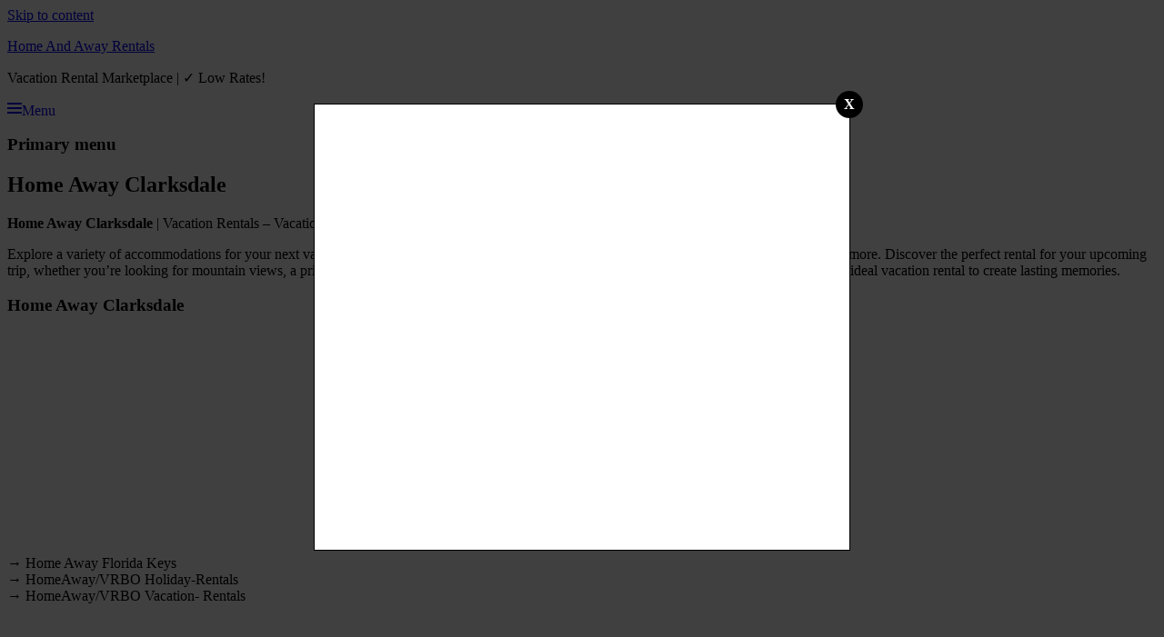

--- FILE ---
content_type: text/html; charset=utf-8
request_url: https://homeandawayrentals.info/home-away-clarksdale/
body_size: 8736
content:
<!DOCTYPE html>
<html dir="ltr" lang="en" prefix="og: https://ogp.me/ns#">
<head>
  <meta charset="UTF-8">
  <meta name="viewport" content="width=device-width, initial-scale=1">
  <link rel="profile" href="https://gmpg.org/xfn/11">
  <link rel="pingback" href="/xmlrpc.php">
  <title>Home Away Clarksdale - Home And Away Rentals</title>
  <meta name="description" content="Dive into the soulful rhythms of Clarksdale, where blues legends echo &amp; culture thrives. Discover why it&#039;s not just a trip, but a journey home for many!">
  <link rel="canonical" href="/home-away-clarksdale/">
  <meta property="og:locale" content="en_US">
  <meta property="og:site_name" content="Home And Away Rentals - Vacation Rental Marketplace | ✓ Low Rates!">
  <meta property="og:type" content="article">
  <meta property="og:title" content="Home Away Clarksdale - Home And Away Rentals">
  <meta property="og:description" content="Dive into the soulful rhythms of Clarksdale, where blues legends echo &amp; culture thrives. Discover why it&#039;s not just a trip, but a journey home for many!">
  <meta property="og:url" content="https://homeandawayrentals.info/home-away-clarksdale/">
  <meta property="article:published_time" content="2024-01-22T20:43:46+00:00">
  <meta property="article:modified_time" content="2024-02-12T22:47:33+00:00">
  <meta name="twitter:card" content="summary_large_image">
  <meta name="twitter:title" content="Home Away Clarksdale - Home And Away Rentals">
  <meta name="twitter:description" content="Dive into the soulful rhythms of Clarksdale, where blues legends echo &amp; culture thrives. Discover why it&#039;s not just a trip, but a journey home for many!">
  <script type="application/ld+json" class="aioseo-schema">
                        {"@context":"https:\/\/schema.org","@graph":[{"@type":"BreadcrumbList","@id":"https:\/\/homeandawayrentals.info\/home-away-clarksdale\/#breadcrumblist","itemListElement":[{"@type":"ListItem","@id":"https:\/\/homeandawayrentals.info\/#listItem","position":1,"name":"Home","item":"https:\/\/homeandawayrentals.info\/","nextItem":"https:\/\/homeandawayrentals.info\/home-away-clarksdale\/#listItem"},{"@type":"ListItem","@id":"https:\/\/homeandawayrentals.info\/home-away-clarksdale\/#listItem","position":2,"name":"Home Away Clarksdale","previousItem":"https:\/\/homeandawayrentals.info\/#listItem"}]},{"@type":"Organization","@id":"https:\/\/homeandawayrentals.info\/#organization","name":"Home And Away Rentals","url":"https:\/\/homeandawayrentals.info\/"},{"@type":"WebPage","@id":"https:\/\/homeandawayrentals.info\/home-away-clarksdale\/#webpage","url":"https:\/\/homeandawayrentals.info\/home-away-clarksdale\/","name":"Home Away Clarksdale - Home And Away Rentals","description":"Dive into the soulful rhythms of Clarksdale, where blues legends echo & culture thrives. Discover why it's not just a trip, but a journey home for many!","inLanguage":"en","isPartOf":{"@id":"https:\/\/homeandawayrentals.info\/#website"},"breadcrumb":{"@id":"https:\/\/homeandawayrentals.info\/home-away-clarksdale\/#breadcrumblist"},"datePublished":"2024-01-22T20:43:46+00:00","dateModified":"2024-02-12T22:47:33+00:00"},{"@type":"WebSite","@id":"https:\/\/homeandawayrentals.info\/#website","url":"https:\/\/homeandawayrentals.info\/","name":"Home And Away Rentals","description":"Vacation Rental Marketplace | \u2713 Low Rates!","inLanguage":"en","publisher":{"@id":"https:\/\/homeandawayrentals.info\/#organization"}}]}
  </script>
  <link rel="alternate" type="application/rss+xml" title="Home And Away Rentals &raquo; Feed" href="/feed/">
  <link rel="alternate" type="application/rss+xml" title="Home And Away Rentals &raquo; Comments Feed" href="/comments/feed/">
  <script type="text/javascript">
  /* <![CDATA[ */
  window._wpemojiSettings = {"baseUrl":"https:\/\/s.w.org\/images\/core\/emoji\/15.0.3\/72x72\/","ext":".png","svgUrl":"https:\/\/s.w.org\/images\/core\/emoji\/15.0.3\/svg\/","svgExt":".svg","source":{"concatemoji":"https:\/\/homeandawayrentals.info\/wp-includes\/js\/wp-emoji-release.min.js?ver=6.6.1"}};
  /*! This file is auto-generated */
  !function(i,n){var o,s,e;function c(e){try{var t={supportTests:e,timestamp:(new Date).valueOf()};sessionStorage.setItem(o,JSON.stringify(t))}catch(e){}}function p(e,t,n){e.clearRect(0,0,e.canvas.width,e.canvas.height),e.fillText(t,0,0);var t=new Uint32Array(e.getImageData(0,0,e.canvas.width,e.canvas.height).data),r=(e.clearRect(0,0,e.canvas.width,e.canvas.height),e.fillText(n,0,0),new Uint32Array(e.getImageData(0,0,e.canvas.width,e.canvas.height).data));return t.every(function(e,t){return e===r[t]})}function u(e,t,n){switch(t){case"flag":return n(e,"\ud83c\udff3\ufe0f\u200d\u26a7\ufe0f","\ud83c\udff3\ufe0f\u200b\u26a7\ufe0f")?!1:!n(e,"\ud83c\uddfa\ud83c\uddf3","\ud83c\uddfa\u200b\ud83c\uddf3")&&!n(e,"\ud83c\udff4\udb40\udc67\udb40\udc62\udb40\udc65\udb40\udc6e\udb40\udc67\udb40\udc7f","\ud83c\udff4\u200b\udb40\udc67\u200b\udb40\udc62\u200b\udb40\udc65\u200b\udb40\udc6e\u200b\udb40\udc67\u200b\udb40\udc7f");case"emoji":return!n(e,"\ud83d\udc26\u200d\u2b1b","\ud83d\udc26\u200b\u2b1b")}return!1}function f(e,t,n){var r="undefined"!=typeof WorkerGlobalScope&&self instanceof WorkerGlobalScope?new OffscreenCanvas(300,150):i.createElement("canvas"),a=r.getContext("2d",{willReadFrequently:!0}),o=(a.textBaseline="top",a.font="600 32px Arial",{});return e.forEach(function(e){o[e]=t(a,e,n)}),o}function t(e){var t=i.createElement("script");t.src=e,t.defer=!0,i.head.appendChild(t)}"undefined"!=typeof Promise&&(o="wpEmojiSettingsSupports",s=["flag","emoji"],n.supports={everything:!0,everythingExceptFlag:!0},e=new Promise(function(e){i.addEventListener("DOMContentLoaded",e,{once:!0})}),new Promise(function(t){var n=function(){try{var e=JSON.parse(sessionStorage.getItem(o));if("object"==typeof e&&"number"==typeof e.timestamp&&(new Date).valueOf()<e.timestamp+604800&&"object"==typeof e.supportTests)return e.supportTests}catch(e){}return null}();if(!n){if("undefined"!=typeof Worker&&"undefined"!=typeof OffscreenCanvas&&"undefined"!=typeof URL&&URL.createObjectURL&&"undefined"!=typeof Blob)try{var e="postMessage("+f.toString()+"("+[JSON.stringify(s),u.toString(),p.toString()].join(",")+"));",r=new Blob([e],{type:"text/javascript"}),a=new Worker(URL.createObjectURL(r),{name:"wpTestEmojiSupports"});return void(a.onmessage=function(e){c(n=e.data),a.terminate(),t(n)})}catch(e){}c(n=f(s,u,p))}t(n)}).then(function(e){for(var t in e)n.supports[t]=e[t],n.supports.everything=n.supports.everything&&n.supports[t],"flag"!==t&&(n.supports.everythingExceptFlag=n.supports.everythingExceptFlag&&n.supports[t]);n.supports.everythingExceptFlag=n.supports.everythingExceptFlag&&!n.supports.flag,n.DOMReady=!1,n.readyCallback=function(){n.DOMReady=!0}}).then(function(){return e}).then(function(){var e;n.supports.everything||(n.readyCallback(),(e=n.source||{}).concatemoji?t(e.concatemoji):e.wpemoji&&e.twemoji&&(t(e.twemoji),t(e.wpemoji)))}))}((window,document),window._wpemojiSettings);
  /* ]]> */
  </script>
  <style id='wp-emoji-styles-inline-css' type='text/css'>

        img.wp-smiley, img.emoji {
                display: inline !important;
                border: none !important;
                box-shadow: none !important;
                height: 1em !important;
                width: 1em !important;
                margin: 0 0.07em !important;
                vertical-align: -0.1em !important;
                background: none !important;
                padding: 0 !important;
        }
  </style>
  <link rel='stylesheet' id='wp-block-library-css' href='/wp-includes/css/dist/block-library/style.min.css?ver=6.6.1' type='text/css' media='all'>
  <style id='wp-block-library-theme-inline-css' type='text/css'>
  .wp-block-audio :where(figcaption){color:#555;font-size:13px;text-align:center}.is-dark-theme .wp-block-audio :where(figcaption){color:#ffffffa6}.wp-block-audio{margin:0 0 1em}.wp-block-code{border:1px solid #ccc;border-radius:4px;font-family:Menlo,Consolas,monaco,monospace;padding:.8em 1em}.wp-block-embed :where(figcaption){color:#555;font-size:13px;text-align:center}.is-dark-theme .wp-block-embed :where(figcaption){color:#ffffffa6}.wp-block-embed{margin:0 0 1em}.blocks-gallery-caption{color:#555;font-size:13px;text-align:center}.is-dark-theme .blocks-gallery-caption{color:#ffffffa6}:root :where(.wp-block-image figcaption){color:#555;font-size:13px;text-align:center}.is-dark-theme :root :where(.wp-block-image figcaption){color:#ffffffa6}.wp-block-image{margin:0 0 1em}.wp-block-pullquote{border-bottom:4px solid;border-top:4px solid;color:currentColor;margin-bottom:1.75em}.wp-block-pullquote cite,.wp-block-pullquote footer,.wp-block-pullquote__citation{color:currentColor;font-size:.8125em;font-style:normal;text-transform:uppercase}.wp-block-quote{border-left:.25em solid;margin:0 0 1.75em;padding-left:1em}.wp-block-quote cite,.wp-block-quote footer{color:currentColor;font-size:.8125em;font-style:normal;position:relative}.wp-block-quote.has-text-align-right{border-left:none;border-right:.25em solid;padding-left:0;padding-right:1em}.wp-block-quote.has-text-align-center{border:none;padding-left:0}.wp-block-quote.is-large,.wp-block-quote.is-style-large,.wp-block-quote.is-style-plain{border:none}.wp-block-search .wp-block-search__label{font-weight:700}.wp-block-search__button{border:1px solid #ccc;padding:.375em .625em}:where(.wp-block-group.has-background){padding:1.25em 2.375em}.wp-block-separator.has-css-opacity{opacity:.4}.wp-block-separator{border:none;border-bottom:2px solid;margin-left:auto;margin-right:auto}.wp-block-separator.has-alpha-channel-opacity{opacity:1}.wp-block-separator:not(.is-style-wide):not(.is-style-dots){width:100px}.wp-block-separator.has-background:not(.is-style-dots){border-bottom:none;height:1px}.wp-block-separator.has-background:not(.is-style-wide):not(.is-style-dots){height:2px}.wp-block-table{margin:0 0 1em}.wp-block-table td,.wp-block-table th{word-break:normal}.wp-block-table :where(figcaption){color:#555;font-size:13px;text-align:center}.is-dark-theme .wp-block-table :where(figcaption){color:#ffffffa6}.wp-block-video :where(figcaption){color:#555;font-size:13px;text-align:center}.is-dark-theme .wp-block-video :where(figcaption){color:#ffffffa6}.wp-block-video{margin:0 0 1em}:root :where(.wp-block-template-part.has-background){margin-bottom:0;margin-top:0;padding:1.25em 2.375em}
  </style>
  <style id='classic-theme-styles-inline-css' type='text/css'>
  /*! This file is auto-generated */
  .wp-block-button__link{color:#fff;background-color:#32373c;border-radius:9999px;box-shadow:none;text-decoration:none;padding:calc(.667em + 2px) calc(1.333em + 2px);font-size:1.125em}.wp-block-file__button{background:#32373c;color:#fff;text-decoration:none}
  </style>
  <style id='global-styles-inline-css' type='text/css'>
  :root{--wp--preset--aspect-ratio--square: 1;--wp--preset--aspect-ratio--4-3: 4/3;--wp--preset--aspect-ratio--3-4: 3/4;--wp--preset--aspect-ratio--3-2: 3/2;--wp--preset--aspect-ratio--2-3: 2/3;--wp--preset--aspect-ratio--16-9: 16/9;--wp--preset--aspect-ratio--9-16: 9/16;--wp--preset--color--black: #000000;--wp--preset--color--cyan-bluish-gray: #abb8c3;--wp--preset--color--white: #ffffff;--wp--preset--color--pale-pink: #f78da7;--wp--preset--color--vivid-red: #cf2e2e;--wp--preset--color--luminous-vivid-orange: #ff6900;--wp--preset--color--luminous-vivid-amber: #fcb900;--wp--preset--color--light-green-cyan: #7bdcb5;--wp--preset--color--vivid-green-cyan: #00d084;--wp--preset--color--pale-cyan-blue: #8ed1fc;--wp--preset--color--vivid-cyan-blue: #0693e3;--wp--preset--color--vivid-purple: #9b51e0;--wp--preset--color--dark-gray: #373737;--wp--preset--color--medium-gray: #cccccc;--wp--preset--color--light-gray: #eeeeee;--wp--preset--color--blue: #1982d1;--wp--preset--gradient--vivid-cyan-blue-to-vivid-purple: linear-gradient(135deg,rgba(6,147,227,1) 0%,rgb(155,81,224) 100%);--wp--preset--gradient--light-green-cyan-to-vivid-green-cyan: linear-gradient(135deg,rgb(122,220,180) 0%,rgb(0,208,130) 100%);--wp--preset--gradient--luminous-vivid-amber-to-luminous-vivid-orange: linear-gradient(135deg,rgba(252,185,0,1) 0%,rgba(255,105,0,1) 100%);--wp--preset--gradient--luminous-vivid-orange-to-vivid-red: linear-gradient(135deg,rgba(255,105,0,1) 0%,rgb(207,46,46) 100%);--wp--preset--gradient--very-light-gray-to-cyan-bluish-gray: linear-gradient(135deg,rgb(238,238,238) 0%,rgb(169,184,195) 100%);--wp--preset--gradient--cool-to-warm-spectrum: linear-gradient(135deg,rgb(74,234,220) 0%,rgb(151,120,209) 20%,rgb(207,42,186) 40%,rgb(238,44,130) 60%,rgb(251,105,98) 80%,rgb(254,248,76) 100%);--wp--preset--gradient--blush-light-purple: linear-gradient(135deg,rgb(255,206,236) 0%,rgb(152,150,240) 100%);--wp--preset--gradient--blush-bordeaux: linear-gradient(135deg,rgb(254,205,165) 0%,rgb(254,45,45) 50%,rgb(107,0,62) 100%);--wp--preset--gradient--luminous-dusk: linear-gradient(135deg,rgb(255,203,112) 0%,rgb(199,81,192) 50%,rgb(65,88,208) 100%);--wp--preset--gradient--pale-ocean: linear-gradient(135deg,rgb(255,245,203) 0%,rgb(182,227,212) 50%,rgb(51,167,181) 100%);--wp--preset--gradient--electric-grass: linear-gradient(135deg,rgb(202,248,128) 0%,rgb(113,206,126) 100%);--wp--preset--gradient--midnight: linear-gradient(135deg,rgb(2,3,129) 0%,rgb(40,116,252) 100%);--wp--preset--font-size--small: 14px;--wp--preset--font-size--medium: 20px;--wp--preset--font-size--large: 24px;--wp--preset--font-size--x-large: 42px;--wp--preset--font-size--normal: 16px;--wp--preset--font-size--huge: 26px;--wp--preset--spacing--20: 0.44rem;--wp--preset--spacing--30: 0.67rem;--wp--preset--spacing--40: 1rem;--wp--preset--spacing--50: 1.5rem;--wp--preset--spacing--60: 2.25rem;--wp--preset--spacing--70: 3.38rem;--wp--preset--spacing--80: 5.06rem;--wp--preset--shadow--natural: 6px 6px 9px rgba(0, 0, 0, 0.2);--wp--preset--shadow--deep: 12px 12px 50px rgba(0, 0, 0, 0.4);--wp--preset--shadow--sharp: 6px 6px 0px rgba(0, 0, 0, 0.2);--wp--preset--shadow--outlined: 6px 6px 0px -3px rgba(255, 255, 255, 1), 6px 6px rgba(0, 0, 0, 1);--wp--preset--shadow--crisp: 6px 6px 0px rgba(0, 0, 0, 1);}:where(.is-layout-flex){gap: 0.5em;}:where(.is-layout-grid){gap: 0.5em;}body .is-layout-flex{display: flex;}.is-layout-flex{flex-wrap: wrap;align-items: center;}.is-layout-flex > :is(*, div){margin: 0;}body .is-layout-grid{display: grid;}.is-layout-grid > :is(*, div){margin: 0;}:where(.wp-block-columns.is-layout-flex){gap: 2em;}:where(.wp-block-columns.is-layout-grid){gap: 2em;}:where(.wp-block-post-template.is-layout-flex){gap: 1.25em;}:where(.wp-block-post-template.is-layout-grid){gap: 1.25em;}.has-black-color{color: var(--wp--preset--color--black) !important;}.has-cyan-bluish-gray-color{color: var(--wp--preset--color--cyan-bluish-gray) !important;}.has-white-color{color: var(--wp--preset--color--white) !important;}.has-pale-pink-color{color: var(--wp--preset--color--pale-pink) !important;}.has-vivid-red-color{color: var(--wp--preset--color--vivid-red) !important;}.has-luminous-vivid-orange-color{color: var(--wp--preset--color--luminous-vivid-orange) !important;}.has-luminous-vivid-amber-color{color: var(--wp--preset--color--luminous-vivid-amber) !important;}.has-light-green-cyan-color{color: var(--wp--preset--color--light-green-cyan) !important;}.has-vivid-green-cyan-color{color: var(--wp--preset--color--vivid-green-cyan) !important;}.has-pale-cyan-blue-color{color: var(--wp--preset--color--pale-cyan-blue) !important;}.has-vivid-cyan-blue-color{color: var(--wp--preset--color--vivid-cyan-blue) !important;}.has-vivid-purple-color{color: var(--wp--preset--color--vivid-purple) !important;}.has-black-background-color{background-color: var(--wp--preset--color--black) !important;}.has-cyan-bluish-gray-background-color{background-color: var(--wp--preset--color--cyan-bluish-gray) !important;}.has-white-background-color{background-color: var(--wp--preset--color--white) !important;}.has-pale-pink-background-color{background-color: var(--wp--preset--color--pale-pink) !important;}.has-vivid-red-background-color{background-color: var(--wp--preset--color--vivid-red) !important;}.has-luminous-vivid-orange-background-color{background-color: var(--wp--preset--color--luminous-vivid-orange) !important;}.has-luminous-vivid-amber-background-color{background-color: var(--wp--preset--color--luminous-vivid-amber) !important;}.has-light-green-cyan-background-color{background-color: var(--wp--preset--color--light-green-cyan) !important;}.has-vivid-green-cyan-background-color{background-color: var(--wp--preset--color--vivid-green-cyan) !important;}.has-pale-cyan-blue-background-color{background-color: var(--wp--preset--color--pale-cyan-blue) !important;}.has-vivid-cyan-blue-background-color{background-color: var(--wp--preset--color--vivid-cyan-blue) !important;}.has-vivid-purple-background-color{background-color: var(--wp--preset--color--vivid-purple) !important;}.has-black-border-color{border-color: var(--wp--preset--color--black) !important;}.has-cyan-bluish-gray-border-color{border-color: var(--wp--preset--color--cyan-bluish-gray) !important;}.has-white-border-color{border-color: var(--wp--preset--color--white) !important;}.has-pale-pink-border-color{border-color: var(--wp--preset--color--pale-pink) !important;}.has-vivid-red-border-color{border-color: var(--wp--preset--color--vivid-red) !important;}.has-luminous-vivid-orange-border-color{border-color: var(--wp--preset--color--luminous-vivid-orange) !important;}.has-luminous-vivid-amber-border-color{border-color: var(--wp--preset--color--luminous-vivid-amber) !important;}.has-light-green-cyan-border-color{border-color: var(--wp--preset--color--light-green-cyan) !important;}.has-vivid-green-cyan-border-color{border-color: var(--wp--preset--color--vivid-green-cyan) !important;}.has-pale-cyan-blue-border-color{border-color: var(--wp--preset--color--pale-cyan-blue) !important;}.has-vivid-cyan-blue-border-color{border-color: var(--wp--preset--color--vivid-cyan-blue) !important;}.has-vivid-purple-border-color{border-color: var(--wp--preset--color--vivid-purple) !important;}.has-vivid-cyan-blue-to-vivid-purple-gradient-background{background: var(--wp--preset--gradient--vivid-cyan-blue-to-vivid-purple) !important;}.has-light-green-cyan-to-vivid-green-cyan-gradient-background{background: var(--wp--preset--gradient--light-green-cyan-to-vivid-green-cyan) !important;}.has-luminous-vivid-amber-to-luminous-vivid-orange-gradient-background{background: var(--wp--preset--gradient--luminous-vivid-amber-to-luminous-vivid-orange) !important;}.has-luminous-vivid-orange-to-vivid-red-gradient-background{background: var(--wp--preset--gradient--luminous-vivid-orange-to-vivid-red) !important;}.has-very-light-gray-to-cyan-bluish-gray-gradient-background{background: var(--wp--preset--gradient--very-light-gray-to-cyan-bluish-gray) !important;}.has-cool-to-warm-spectrum-gradient-background{background: var(--wp--preset--gradient--cool-to-warm-spectrum) !important;}.has-blush-light-purple-gradient-background{background: var(--wp--preset--gradient--blush-light-purple) !important;}.has-blush-bordeaux-gradient-background{background: var(--wp--preset--gradient--blush-bordeaux) !important;}.has-luminous-dusk-gradient-background{background: var(--wp--preset--gradient--luminous-dusk) !important;}.has-pale-ocean-gradient-background{background: var(--wp--preset--gradient--pale-ocean) !important;}.has-electric-grass-gradient-background{background: var(--wp--preset--gradient--electric-grass) !important;}.has-midnight-gradient-background{background: var(--wp--preset--gradient--midnight) !important;}.has-small-font-size{font-size: var(--wp--preset--font-size--small) !important;}.has-medium-font-size{font-size: var(--wp--preset--font-size--medium) !important;}.has-large-font-size{font-size: var(--wp--preset--font-size--large) !important;}.has-x-large-font-size{font-size: var(--wp--preset--font-size--x-large) !important;}
  :where(.wp-block-post-template.is-layout-flex){gap: 1.25em;}:where(.wp-block-post-template.is-layout-grid){gap: 1.25em;}
  :where(.wp-block-columns.is-layout-flex){gap: 2em;}:where(.wp-block-columns.is-layout-grid){gap: 2em;}
  :root :where(.wp-block-pullquote){font-size: 1.5em;line-height: 1.6;}
  </style>
  <link rel='stylesheet' id='genericons-css' href='/wp-content/themes/catch-box/genericons/genericons.css?ver=3.4.1' type='text/css' media='all'>
  <link rel='stylesheet' id='catchbox-style-css' href='/wp-content/themes/catch-box/style.css?ver=20240816-165412' type='text/css' media='all'>
  <link rel='stylesheet' id='catchbox-block-style-css' href='/wp-content/themes/catch-box/css/blocks.css?ver=1.0' type='text/css' media='all'>
  <script type="text/javascript" src="/wp-includes/js/jquery/jquery.min.js?ver=3.7.1" id="jquery-core-js"></script>
  <script type="text/javascript" src="/wp-includes/js/jquery/jquery-migrate.min.js?ver=3.4.1" id="jquery-migrate-js"></script>
  <script type="text/javascript" id="catchbox-menu-js-extra">
  /* <![CDATA[ */
  var screenReaderText = {"expand":"expand child menu","collapse":"collapse child menu"};
  /* ]]> */
  </script>
  <script type="text/javascript" src="/wp-content/themes/catch-box/js/menu.min.js?ver=2.1.1.1" id="catchbox-menu-js"></script>
  <script type="text/javascript" src="/wp-content/themes/catch-box/js/html5.min.js?ver=3.7.3" id="catchbox-html5-js"></script>
  <link rel="https://api.w.org/" href="/wp-json/">
  <link rel="alternate" title="JSON" type="application/json" href="/wp-json/wp/v2/pages/1338">
  <link rel="EditURI" type="application/rsd+xml" title="RSD" href="/xmlrpc.php?rsd">
  <link rel='shortlink' href='/?p=1338'>
  <link rel="alternate" title="oEmbed (JSON)" type="application/json+oembed" href="/wp-json/oembed/1.0/embed?url=https%3A%2F%2Fhomeandawayrentals.info%2Fhome-away-clarksdale%2F">
  <link rel="alternate" title="oEmbed (XML)" type="text/xml+oembed" href="/wp-json/oembed/1.0/embed?url=https%3A%2F%2Fhomeandawayrentals.info%2Fhome-away-clarksdale%2F&#038;format=xml">
  <style>

                #custom-popup { position: fixed; top: 50%; left: 50%; transform: translate(-50%, -50%); z-index: 9999; background: white; border: 1px solid black; width: 588px; height: 490px; }
                #popup-overlay { display: none; position: fixed; top: 0; left: 0; width: 100%; height: 100%; background-color: rgba(0,0,0,0.75); z-index: 9998; }
                #close-button { position: absolute; top: -15px; right: -15px; cursor: pointer; }
                #close-button div { width: 30px; height: 30px; background-color: black; color: white; text-align: center; border-radius: 50%; font-weight: bold; line-height: 30px; }
                @media (max-width: 600px) {
                    #custom-popup { width: 90%; height: auto; }
                    #close-button { top: -10px; right: -10px; }
                    #close-button div { width: 25px; height: 25px; line-height: 25px; }
                }
  </style>
</head>
<body class="page-template-default page page-id-1338 wp-embed-responsive single-author right-sidebar one-menu header-image-top">
  <div id="page" class="hfeed site">
    <a href="#main" class="skip-link screen-reader-text">Skip to content</a>
    <header id="branding" role="banner">
      <div id="header-content" class="clearfix">
        <div class="logo-wrap clearfix">
          <div id="hgroup" class="site-details">
            <p id="site-title"><a href="/" rel="home">Home And Away Rentals</a></p>
            <p id="site-description">Vacation Rental Marketplace | ✓ Low Rates!</p>
          </div>
        </div>
      </div>
      <div class="menu-access-wrap mobile-header-menu clearfix">
        <div id="mobile-header-left-menu" class="mobile-menu-anchor primary-menu">
          <a href="#mobile-header-left-nav" id="menu-toggle-primary" class="genericon genericon-menu"><span class="mobile-menu-text">Menu</span></a>
        </div>
        <div id="site-header-menu-primary" class="site-header-menu">
          <nav id="access" class="main-navigation menu-focus" role="navigation" aria-label="Primary Menu">
            <h3 class="screen-reader-text">Primary menu</h3>
          </nav>
        </div>
      </div>
    </header>
    <div id="main" class="clearfix">
      <div id="primary" class="content-area">
        <div id="content" role="main">
          <article id="post-1338" class="post-1338 page type-page status-publish hentry">
            <header class="entry-header">
              <h1 class="entry-title">Home Away Clarksdale</h1>
            </header>
            <div class="entry-content">
              <p><strong>Home Away Clarksdale</strong> | Vacation Rentals &#8211; Vacation Rentals – Entire home/apt for just $29.–</p>
              <p>Explore a variety of accommodations for your next vacation, including vacation homes, cabins, beach houses, apartments, condos, houseboats and more. Discover the perfect rental for your upcoming trip, whether you&#8217;re looking for mountain views, a private pool, beach access or something else. With options to fit every style and budget, find the ideal vacation rental to create lasting memories.</p>
              <h3><strong>Home Away Clarksdale</strong></h3>
              <p><img fetchpriority="high" decoding="async" class="alignnone wp-image-18 size-full" src="/wp-content/uploads/2024/01/VRBO-HomeAway-Search-Field.png" alt="" width="900" height="225" srcset="/wp-content/uploads/2024/01/VRBO-HomeAway-Search-Field.png 900w, /wp-content/uploads/2024/01/VRBO-HomeAway-Search-Field-300x75.png 300w, /wp-content/uploads/2024/01/VRBO-HomeAway-Search-Field-768x192.png 768w" sizes="(max-width: 900px) 100vw, 900px"></p>
              <p>→ Home Away Florida Keys<br>
              → HomeAway/VRBO Holiday-Rentals<br>
              → HomeAway/VRBO Vacation- Rentals</p>
              <p><img decoding="async" class="wp-image-20 alignleft" src="/wp-content/uploads/2024/01/TravelHomeFinder-Retro-Logo-1.2-300x300.png" alt="" width="110" height="110" srcset="/wp-content/uploads/2024/01/TravelHomeFinder-Retro-Logo-1.2-300x300.png 300w, /wp-content/uploads/2024/01/TravelHomeFinder-Retro-Logo-1.2-150x150.png 150w, /wp-content/uploads/2024/01/TravelHomeFinder-Retro-Logo-1.2.png 500w" sizes="(max-width: 110px) 100vw, 110px"><span style="color: #ff0000;">NEW:</span><br>
              Travel Home Finder<br>
              (Direct Rental Platform)<br>
              Visit:&nbsp;TravelHomeFinder.com</p>
              <hr>
              <h2>Home Away From Home: The Charm of Clarksdale</h2>
              <p>In the heart of the Mississippi Delta lies Clarksdale, a city that embodies the soul of the blues. It&#8217;s a place where music, history, and culture intertwine, offering visitors a unique glimpse into America&#8217;s musical past. Clarksdale is not just a destination; it&#8217;s an experience, a journey through the roots of blues music that has influenced genres worldwide. This article delves into the essence of Clarksdale, exploring its attractions, local culture, and why it stands out as a home away from home for music lovers and cultural explorers alike.</p>
              <h3>The Heartbeat of the Blues</h3>
              <p>Clarksdale is renowned for its rich musical heritage, particularly its deep roots in the blues genre. The city is home to the legendary Crossroads, where, according to folklore, Robert Johnson sold his soul to the devil for unparalleled musical talent. This myth encapsulates the mystical allure of Clarksdale, a place where tales of yore blend seamlessly with the rhythm of life.</p>
              <h3>Must-Visit Spots in Clarksdale</h3>
              <ul>
                <li><strong>Delta Blues Museum</strong>: As the state&#8217;s oldest music museum, it offers an immersive journey through the history of the blues, showcasing artifacts, instruments, and stories of legendary artists like Muddy Waters and B.B. King.</li>
                <li><strong>Ground Zero Blues Club</strong>: Co-owned by actor Morgan Freeman, this club is a modern-day mecca for blues enthusiasts, offering live music, southern cuisine, and an authentic, gritty atmosphere that transports visitors back in time.</li>
                <li><strong>The Blues Alley</strong>: This historic district near the Delta Blues Museum is lined with murals, shops, and cafes, embodying the vibrant spirit of Clarksdale&#8217;s downtown area.</li>
              </ul>
              <h3>The Cultural Tapestry</h3>
              <p>Clarksdale&#8217;s allure extends beyond its musical significance; it&#8217;s a city that celebrates its cultural diversity and history. The Sunflower River Festival and the Juke Joint Festival are annual events that draw crowds from all over, featuring live music, crafts, and traditional southern fare, reflecting the communal spirit of the Delta.</p>
              <h3>A Home Away From Home</h3>
              <p>Visitors to Clarksdale often speak of a sense of belonging, a feeling of being at home among the city&#8217;s warm and welcoming residents. It&#8217;s a place where stories are shared, friendships are formed, and the past is revered, offering a retreat from the hustle and bustle of modern life.</p>
              <h3>Conclusion</h3>
              <p>Clarksdale stands as a testament to the enduring power of blues music and its ability to connect people across generations and backgrounds. It&#8217;s a city that offers more than just a trip; it provides a journey into the soul of American music, making it a must-visit for anyone looking to experience the authentic heart of the Mississippi Delta.</p>
            </div>
            <footer class="entry-meta"></footer>
          </article>
          <div id="comments"></div>
        </div>
      </div>
      <aside id="secondary" class="sidebar widget-area" role="complementary">
        <h2 class="screen-reader-text">Primary Sidebar Widget Area</h2>
        <section id="custom_html-2" class="widget_text widget widget_custom_html">
          <div class="textwidget custom-html-widget"><img class="alignnone size-full wp-image-2348" src="/wp-content/uploads/2024/01/Home-And-Away.png" alt="" width="588" height="490"></div>
        </section>
        <section id="custom_html-3" class="widget_text widget widget_custom_html">
          <div class="textwidget custom-html-widget">
            <a href="/index/" target="_blank" rel="noopener">Index</a>
          </div>
        </section>
      </aside>
    </div>
    <footer id="colophon" role="contentinfo">
      <div id="site-generator" class="clearfix">
        <nav class="social-profile" role="navigation" aria-label="Footer Social Links Menu">
          <ul></ul>
        </nav>
        <div class="copyright">
          Copyright &copy; 2024 <a href="/" title="Home And Away Rentals"><span>Home And Away Rentals</span></a>. All Rights Reserved.
        </div>
        <div class="powered">
          <span class="theme-name">Theme: Catch Box by</span> <span class="theme-author">Catch Themes</span>
        </div>
      </div>
    </footer>
  </div><a href="#branding" id="scrollup"><span class="screen-reader-text">Scroll Up</span></a>
  <div id='popup-overlay'></div>
  <div id='custom-popup'>
  <div id='close-button' onclick='closePopup()'>
    <div>
      X
    </div>
  </div><img class="alignnone size-full wp-image-2348" src="/wp-content/uploads/2024/01/Home-And-Away.png" alt="" width="588" height="490"></div>
  <script>
                function closePopup() {
                    document.getElementById('custom-popup').style.display = 'none';
                    document.getElementById('popup-overlay').style.display = 'none';
                }
                setTimeout(function() {
                    document.getElementById('custom-popup').style.display = 'block';
                    document.getElementById('popup-overlay').style.display = 'block';
                }, 0);
  </script> 
  <script type="text/javascript" src="/wp-content/themes/catch-box/js/skip-link-focus-fix.js?ver=20151112" id="catchbox-skip-link-focus-fix-js"></script> 
  <script type="text/javascript" src="/wp-content/themes/catch-box/js/catchbox-scrollup.min.js?ver=20072014" id="catchbox-scrollup-js"></script>
<script defer src="https://static.cloudflareinsights.com/beacon.min.js/vcd15cbe7772f49c399c6a5babf22c1241717689176015" integrity="sha512-ZpsOmlRQV6y907TI0dKBHq9Md29nnaEIPlkf84rnaERnq6zvWvPUqr2ft8M1aS28oN72PdrCzSjY4U6VaAw1EQ==" data-cf-beacon='{"version":"2024.11.0","token":"e7876e6653a24be29409d1cb6e626cba","r":1,"server_timing":{"name":{"cfCacheStatus":true,"cfEdge":true,"cfExtPri":true,"cfL4":true,"cfOrigin":true,"cfSpeedBrain":true},"location_startswith":null}}' crossorigin="anonymous"></script>
</body>
</html>
